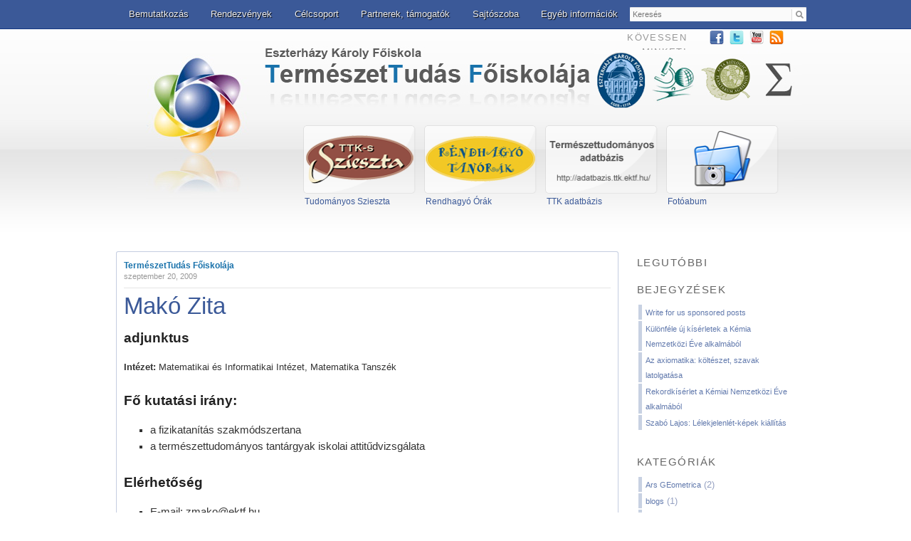

--- FILE ---
content_type: text/html; charset=UTF-8
request_url: http://termeszettudas.ektf.hu/bemutatkozas/szervezeti-felepites/mako-zita/
body_size: 55774
content:
<!DOCTYPE html>
<!--[if IE 6]>
<html id="ie6" dir="ltr" lang="hu-HU">
<![endif]-->
<!--[if IE 7]>
<html id="ie7" dir="ltr" lang="hu-HU">
<![endif]-->
<!--[if IE 8]>
<html id="ie8" dir="ltr" lang="hu-HU">
<![endif]-->
<!--[if !(IE 6) | !(IE 7) | !(IE 8)  ]><!-->
<html dir="ltr" lang="hu-HU" xmlns:fb="https://www.facebook.com/2008/fbml">
<!--<![endif]-->
<head>
  <meta charset="UTF-8" />
  <meta name="viewport" content="width=device-width" />
  <title>Makó Zita | TermészetTudás Főiskolája</title>
  <link rel="shorcut icon" type="image/x-ico" href="http://termeszettudas.ektf.hu/favicon.ico" />
  <link rel="stylesheet" type="text/css" media="all" href="http://termeszettudas.ektf.hu/wp-content/themes/default/style.css" />
    <link rel="stylesheet" type="text/css" media="all" href="http://termeszettudas.ektf.hu/wp-content/themes/default/webkit.css" />  <link rel="alternate" type="application/rss+xml" title="TTF Hírek" href="http://termeszettudas.ektf.hu/feed/" />
  <script type="text/javascript" src="http://ajax.googleapis.com/ajax/libs/jquery/1.4.3/jquery.min.js"></script> 
  <script>$(document).ready(function(){$("#footer-logo").hide();$(function () {$(window).scroll(function () {if ($(this).scrollTop() > 100){$('#footer-logo').fadeIn();} else {$('#footer-logo').fadeOut();}});$('#footer-logo a').click(function (){$('body,html').animate({scrollTop: 0}, 800);return false;});$('#back-top').click(function () {$('body,html').animate({scrollTop: 0}, 800);return false;});});$(".anchor_post").each(function () {var id = this.id;$("#"+id).click(function (){$(".anchor_post").parent().removeClass("anchor_post_current"); $(this).parent().addClass("anchor_post_current"); if(id=='back-top') return anchor_href = $("#"+id).attr('href');if($(anchor_href).length==false){location.href='/date/'+anchor_href.substring(4)+'/'+anchor_href.substring(1,3)}else{var p = $(anchor_href);var position = p.position();$('body,html').animate({scrollTop: (position.top-60)}, 800);}});});});</script>
  <link rel="pingback" href="http://termeszettudas.ektf.hu/xmlrpc.php" />
  <!--[if lt IE 9]>
  <script src="http://termeszettudas.ektf.hu/wp-content/themes/default/js/html5.js" type="text/javascript"></script>
  <![endif]-->
  <link rel="alternate" type="application/rss+xml" title="TermészetTudás Főiskolája &raquo; hírcsatorna" href="http://termeszettudas.ektf.hu/feed/" />
<link rel="alternate" type="application/rss+xml" title="TermészetTudás Főiskolája &raquo; hozzászólás hírcsatorna" href="http://termeszettudas.ektf.hu/comments/feed/" />
<link rel="alternate" type="application/rss+xml" title="TermészetTudás Főiskolája &raquo; Makó Zita hozzászólás hírcsatorna" href="http://termeszettudas.ektf.hu/bemutatkozas/szervezeti-felepites/mako-zita/feed/" />
<!-- AL2FB CSS -->
<style type="text/css" media="screen">
.al2fb_widget_comments { }
.al2fb_widget_comments li { }
.al2fb_widget_picture { width: 32px; height: 32px; }
.al2fb_widget_name { }
.al2fb_widget_comment { }
.al2fb_widget_date { font-size: smaller; }</style>
<link rel='stylesheet' id='al2fb_style-css'  href='http://termeszettudas.ektf.hu/wp-content/plugins/add-link-to-facebook/add-link-to-facebook.css?ver=3.3.1' type='text/css' media='all' />
<link rel='stylesheet' id='NextGEN-css'  href='http://termeszettudas.ektf.hu/wp-content/plugins/nextgen-gallery/css/ngg_k2.css?ver=1.0.0' type='text/css' media='screen' />
<link rel='stylesheet' id='shutter-css'  href='http://termeszettudas.ektf.hu/wp-content/plugins/nextgen-gallery/shutter/shutter-reloaded.css?ver=1.3.4' type='text/css' media='screen' />
<script type='text/javascript'>
/* <![CDATA[ */
var shutterSettings = {"msgLoading":"L O A D I N G","msgClose":"Click to Close","imageCount":"1"};
/* ]]> */
</script>
<script type='text/javascript' src='http://termeszettudas.ektf.hu/wp-content/plugins/nextgen-gallery/shutter/shutter-reloaded.js?ver=1.3.3'></script>
<script type='text/javascript' src='http://termeszettudas.ektf.hu/wp-includes/js/jquery/jquery.js?ver=1.7.1'></script>
<script type='text/javascript' src='http://termeszettudas.ektf.hu/wp-content/plugins/nextgen-gallery/js/jquery.cycle.all.min.js?ver=2.9995'></script>
<script type='text/javascript' src='http://termeszettudas.ektf.hu/wp-content/plugins/nextgen-gallery/js/ngg.slideshow.min.js?ver=1.06'></script>
<script type='text/javascript' src='http://termeszettudas.ektf.hu/wp-includes/js/comment-reply.js?ver=20090102'></script>
<link rel="EditURI" type="application/rsd+xml" title="RSD" href="http://termeszettudas.ektf.hu/xmlrpc.php?rsd" />
<link rel="wlwmanifest" type="application/wlwmanifest+xml" href="http://termeszettudas.ektf.hu/wp-includes/wlwmanifest.xml" /> 
<link rel='prev' title='Dr. Kajati György' href='http://termeszettudas.ektf.hu/bemutatkozas/szervezeti-felepites/dr-kajati-gyorgy/' />
<link rel='next' title='Hoffmann Miklós' href='http://termeszettudas.ektf.hu/bemutatkozas/szervezeti-felepites/hoffmann-miklos/' />
<meta name="generator" content="WordPress 3.3.1" />
<link rel='canonical' href='http://termeszettudas.ektf.hu/bemutatkozas/szervezeti-felepites/mako-zita/' />
<!-- Start AL2FB OGP -->
<meta property="og:title" content="Makó Zita" />
<meta property="og:type" content="article" />
<meta property="og:image" content="http://termeszettudas.ektf.hu/logo.jpg" />
<meta property="og:url" content="http://termeszettudas.ektf.hu/bemutatkozas/szervezeti-felepites/mako-zita/" />
<meta property="og:site_name" content="TermészetTudás Főiskolája" />
<meta property="og:description" content="adjunktus
Intézet: Matematikai és Informatikai Intézet, Matematika Tanszék
Fő kutatási irány:

	a fizikatanítás szakmódszertana
	a természettudományos tantárgyak iskolai attitűdvizsgálata

Elérhetőség

	E-mail: zmako@ektf.hu" />
<meta property="fb:app_id" content="335742409782491" />
<meta property="og:locale" content="hu_HU" />
<!-- End AL2FB OGP -->
<!-- <meta name="NextGEN" version="1.9.3" /> -->

<!-- platinum seo pack 1.3.7 -->
<meta name="robots" content="index,follow,noodp,noydir" />
<meta name="description" content="adjunktus Intézet: Matematikai és Informatikai Intézet, Matematika Tanszék Fő kutatási irány: a fizikatanítás szakmódszertana a" />
<link rel="canonical" href="http://termeszettudas.ektf.hu/bemutatkozas/szervezeti-felepites/mako-zita/" />
<!-- /platinum one seo pack -->
<link id='MediaRSS' rel='alternate' type='application/rss+xml' title='NextGEN Gallery RSS Feed' href='http://termeszettudas.ektf.hu/wp-content/plugins/nextgen-gallery/xml/media-rss.php' />
	<style>
		/* Link color */
		a,
		#site-title a:focus,
		#site-title a:hover,
		#site-title a:active,
		.entry-title a:hover,
		.entry-title a:focus,
		.entry-title a:active,
		.widget_twentyeleven_ephemera .comments-link a:hover,
		section.recent-posts .other-recent-posts a[rel="bookmark"]:hover,
		section.recent-posts .other-recent-posts .comments-link a:hover,
		.format-image footer.entry-meta a:hover,
		#site-generator a:hover {
			color: #1972ab;
		}
		section.recent-posts .other-recent-posts .comments-link a:hover {
			border-color: #1972ab;
		}
		article.feature-image.small .entry-summary p a:hover,
		.entry-header .comments-link a:hover,
		.entry-header .comments-link a:focus,
		.entry-header .comments-link a:active,
		.feature-slider a.active {
			background-color: #1972ab;
		}
	</style>
</head>
<body class="page page-id-834 page-child parent-pageid-32 page-template-default singular two-column right-sidebar">
  <nav id="access" role="navigation">
  <h3 class="assistive-text">Main menu</h3>
		<div class="skip-link"><a class="assistive-text" href="#content" title="Skip to primary content">Skip to primary content</a></div>
  <div class="skip-link"><a class="assistive-text" href="#secondary" title="Skip to secondary content">Skip to secondary content</a></div>
  	<div id="timeline-bar">
    <div class="menu-topmenu-container"><ul id="menu-topmenu" class="menu"><li id="menu-item-18" class="menu-item menu-item-type-custom menu-item-object-custom current-menu-ancestor menu-item-18"><a href="#">Bemutatkozás</a>
<ul class="sub-menu">
	<li id="menu-item-24" class="menu-item menu-item-type-post_type menu-item-object-page menu-item-24"><a href="http://termeszettudas.ektf.hu/bemutatkozas/gondolatok-a-projekthez/">Gondolatok a projekthez</a></li>
	<li id="menu-item-42" class="menu-item menu-item-type-post_type menu-item-object-page menu-item-42"><a href="http://termeszettudas.ektf.hu/bemutatkozas/startegia-kuldetes/">Startégia, Küldetés</a></li>
	<li id="menu-item-43" class="menu-item menu-item-type-post_type menu-item-object-page menu-item-43"><a href="http://termeszettudas.ektf.hu/bemutatkozas/a-termeszettudomanyi-kar-bemutatkozasa/">A Természettudományi Kar Bemutatkozása</a></li>
	<li id="menu-item-41" class="menu-item menu-item-type-post_type menu-item-object-page current-page-ancestor current-menu-ancestor current-menu-parent current-page-parent current_page_parent current_page_ancestor menu-item-41"><a href="http://termeszettudas.ektf.hu/bemutatkozas/szervezeti-felepites/">Szervezeti felépítés</a>
	<ul class="sub-menu">
		<li id="menu-item-816" class="menu-item menu-item-type-post_type menu-item-object-page menu-item-816"><a href="http://termeszettudas.ektf.hu/bemutatkozas/szervezeti-felepites/dr-liptai-kalman/">Dr. Liptai Kálmán</a></li>
		<li id="menu-item-817" class="menu-item menu-item-type-post_type menu-item-object-page menu-item-817"><a href="http://termeszettudas.ektf.hu/bemutatkozas/szervezeti-felepites/dr-szilagyi-ibolya/">Dr. Szilágyi Ibolya</a></li>
		<li id="menu-item-822" class="menu-item menu-item-type-post_type menu-item-object-page menu-item-822"><a href="http://termeszettudas.ektf.hu/bemutatkozas/szervezeti-felepites/bodolai-monika/">Bodolai Mónika</a></li>
		<li id="menu-item-831" class="menu-item menu-item-type-post_type menu-item-object-page menu-item-831"><a href="http://termeszettudas.ektf.hu/bemutatkozas/szervezeti-felepites/dr-kajati-gyorgy/">Dr. Kajati György</a></li>
		<li id="menu-item-832" class="menu-item menu-item-type-post_type menu-item-object-page menu-item-832"><a href="http://termeszettudas.ektf.hu/bemutatkozas/szervezeti-felepites/dr-csafor-hajnalka/">Dr. Csáfor Hajnalka</a></li>
		<li id="menu-item-818" class="menu-item menu-item-type-post_type menu-item-object-page menu-item-818"><a href="http://termeszettudas.ektf.hu/bemutatkozas/szervezeti-felepites/dr-pajtokne-dr-tari-ilona/">Dr.Pajtókné dr.Tari Ilona</a></li>
		<li id="menu-item-841" class="menu-item menu-item-type-post_type menu-item-object-page menu-item-841"><a href="http://termeszettudas.ektf.hu/bemutatkozas/szervezeti-felepites/hoffmann-miklos/">Hoffmann Miklós</a></li>
		<li id="menu-item-844" class="menu-item menu-item-type-post_type menu-item-object-page menu-item-844"><a href="http://termeszettudas.ektf.hu/bemutatkozas/szervezeti-felepites/penzesne-konya-erika/">Pénzesné Kónya Erika</a></li>
		<li id="menu-item-850" class="menu-item menu-item-type-post_type menu-item-object-page menu-item-850"><a href="http://termeszettudas.ektf.hu/bemutatkozas/szervezeti-felepites/dr-vida-jozsef/">Dr. Vida József</a></li>
		<li id="menu-item-815" class="menu-item menu-item-type-post_type menu-item-object-page menu-item-815"><a href="http://termeszettudas.ektf.hu/bemutatkozas/szervezeti-felepites/dr-kovacs-emod/">Dr. Kovács Emőd</a></li>
		<li id="menu-item-840" class="menu-item menu-item-type-post_type menu-item-object-page current-menu-item page_item page-item-834 current_page_item menu-item-840"><a href="http://termeszettudas.ektf.hu/bemutatkozas/szervezeti-felepites/mako-zita/">Makó Zita</a></li>
	</ul>
</li>
	<li id="menu-item-40" class="menu-item menu-item-type-post_type menu-item-object-page menu-item-40"><a href="http://termeszettudas.ektf.hu/bemutatkozas/tengercsepp-dij/">Tengercsepp díj</a>
	<ul class="sub-menu">
		<li id="menu-item-796" class="menu-item menu-item-type-post_type menu-item-object-page menu-item-796"><a href="http://termeszettudas.ektf.hu/bemutatkozas/tengercsepp-dij/marschall-marianna-a-tengercsepp-dij-birtokosa/">Marschall Marianna a Tengercsepp díj birtokosa</a></li>
	</ul>
</li>
</ul>
</li>
<li id="menu-item-19" class="menu-item menu-item-type-custom menu-item-object-custom menu-item-19"><a href="#">Rendezvények</a>
<ul class="sub-menu">
	<li id="menu-item-82" class="menu-item menu-item-type-post_type menu-item-object-page menu-item-82"><a href="http://termeszettudas.ektf.hu/rendezvenyek/ajanlo/">Ajánló</a></li>
	<li id="menu-item-81" class="menu-item menu-item-type-post_type menu-item-object-page menu-item-81"><a href="http://termeszettudas.ektf.hu/rendezvenyek/programok/">Programok</a>
	<ul class="sub-menu">
		<li id="menu-item-308" class="menu-item menu-item-type-post_type menu-item-object-page menu-item-308"><a href="http://termeszettudas.ektf.hu/rendezvenyek/programok/tudomanyos-szieszta/">Tudományos Szieszta</a></li>
		<li id="menu-item-175" class="menu-item menu-item-type-post_type menu-item-object-page menu-item-175"><a href="http://termeszettudas.ektf.hu/rendezvenyek/programok/rendhagyo-orak/">Rendhagyó órák</a>
		<ul class="sub-menu">
			<li id="menu-item-180" class="menu-item menu-item-type-post_type menu-item-object-page menu-item-180"><a href="http://termeszettudas.ektf.hu/rendezvenyek/programok/rendhagyo-orak/rendhagyo-matematika-orak/">Rendhagyó Matematika órák</a></li>
			<li id="menu-item-179" class="menu-item menu-item-type-post_type menu-item-object-page menu-item-179"><a href="http://termeszettudas.ektf.hu/rendezvenyek/programok/rendhagyo-orak/rendhagyo-kemia-orak/">Rendhagyó Kémia Órák</a></li>
			<li id="menu-item-176" class="menu-item menu-item-type-post_type menu-item-object-page menu-item-176"><a href="http://termeszettudas.ektf.hu/rendezvenyek/programok/rendhagyo-orak/rendhagyo-biologia-orak/">Rendhagyó Biológia órák</a></li>
			<li id="menu-item-177" class="menu-item menu-item-type-post_type menu-item-object-page menu-item-177"><a href="http://termeszettudas.ektf.hu/rendezvenyek/programok/rendhagyo-orak/rendhagyo-foldrajz-orak/">Rendhagyó Földrajz Órák</a></li>
			<li id="menu-item-178" class="menu-item menu-item-type-post_type menu-item-object-page menu-item-178"><a href="http://termeszettudas.ektf.hu/rendezvenyek/programok/rendhagyo-orak/rendhagyo-informatika-orak/">Rendhagyó Informatika Órák</a></li>
			<li id="menu-item-181" class="menu-item menu-item-type-post_type menu-item-object-page menu-item-181"><a href="http://termeszettudas.ektf.hu/rendezvenyek/programok/rendhagyo-orak/rendhagyo-testneveles-orak/">Rendhagyó Testnevelés órák</a></li>
		</ul>
</li>
		<li id="menu-item-227" class="menu-item menu-item-type-post_type menu-item-object-page menu-item-227"><a href="http://termeszettudas.ektf.hu/rendezvenyek/programok/rejtvenyek-fejtorok/">Rejtvények, fejtörők</a></li>
		<li id="menu-item-750" class="menu-item menu-item-type-post_type menu-item-object-page menu-item-750"><a href="http://termeszettudas.ektf.hu/rendezvenyek/programok/innovacios-verseny/">Innovációs Verseny</a></li>
		<li id="menu-item-749" class="menu-item menu-item-type-post_type menu-item-object-page menu-item-749"><a href="http://termeszettudas.ektf.hu/rendezvenyek/fotoalbum/icai-konferencia-2010/">ICAI konferencia 2010</a></li>
		<li id="menu-item-288" class="menu-item menu-item-type-post_type menu-item-object-page menu-item-288"><a href="http://termeszettudas.ektf.hu/rendezvenyek/programok/a-botanika-hete-2010/">A Botanika hete 2010</a>
		<ul class="sub-menu">
			<li id="menu-item-290" class="menu-item menu-item-type-post_type menu-item-object-page menu-item-290"><a href="http://termeszettudas.ektf.hu/rendezvenyek/programok/a-botanika-hete-2010/hetfo-botanikus-kertek-napja/">Botanikus kertek napja</a></li>
			<li id="menu-item-291" class="menu-item menu-item-type-post_type menu-item-object-page menu-item-291"><a href="http://termeszettudas.ektf.hu/rendezvenyek/programok/a-botanika-hete-2010/kedd-botanika-es-termeszetvedelem-napja/">Botanika és természetvédelem napja</a></li>
			<li id="menu-item-293" class="menu-item menu-item-type-post_type menu-item-object-page menu-item-293"><a href="http://termeszettudas.ektf.hu/rendezvenyek/programok/a-botanika-hete-2010/szerda-novenybiologiai-nap/">Növénybiológiai nap</a></li>
			<li id="menu-item-289" class="menu-item menu-item-type-post_type menu-item-object-page menu-item-289"><a href="http://termeszettudas.ektf.hu/rendezvenyek/programok/a-botanika-hete-2010/csutortok-novenyi-alapu-termekek-es-gyogynovenyek-napja/">Növényi alapú termékek és gyógynövények napja</a></li>
			<li id="menu-item-292" class="menu-item menu-item-type-post_type menu-item-object-page menu-item-292"><a href="http://termeszettudas.ektf.hu/rendezvenyek/programok/a-botanika-hete-2010/pentek-kriptogam-novenyek-napja/">Kriptogám növények napja</a></li>
		</ul>
</li>
		<li id="menu-item-324" class="menu-item menu-item-type-post_type menu-item-object-page menu-item-324"><a href="http://termeszettudas.ektf.hu/rendezvenyek/programok/energiaforrasok-fenntarthato-igenybevetele/">Energiaforrások fenntartható igénybevétele</a></li>
		<li id="menu-item-391" class="menu-item menu-item-type-post_type menu-item-object-page menu-item-391"><a href="http://termeszettudas.ektf.hu/rendezvenyek/programok/2011-a-kema-nemzetkozi-eve/">2011 A kéma nemzetközi éve</a></li>
		<li id="menu-item-436" class="menu-item menu-item-type-post_type menu-item-object-page menu-item-436"><a href="http://termeszettudas.ektf.hu/rendezvenyek/programok/i-egri-kerteszeti-napok/">I. Egri Kertészeti Napok</a></li>
		<li id="menu-item-516" class="menu-item menu-item-type-post_type menu-item-object-page menu-item-516"><a href="http://termeszettudas.ektf.hu/rendezvenyek/programok/i-egri-matematikai-muveszeti-napok-2011/">I. Egri Matematikai-Művészeti Napok 2011</a>
		<ul class="sub-menu">
			<li id="menu-item-517" class="menu-item menu-item-type-post_type menu-item-object-page menu-item-517"><a href="http://termeszettudas.ektf.hu/rendezvenyek/programok/i-egri-matematikai-muveszeti-napok-2011/ars-geometrica-i-egri-matematikai-muveszeti-napok-2011/">Ars Geometrica</a></li>
			<li id="menu-item-518" class="menu-item menu-item-type-post_type menu-item-object-page menu-item-518"><a href="http://termeszettudas.ektf.hu/rendezvenyek/programok/i-egri-matematikai-muveszeti-napok-2011/elmenymuhely-i-egri-matematikai-muveszeti-napok-2011/">Élményműhely</a></li>
			<li id="menu-item-519" class="menu-item menu-item-type-post_type menu-item-object-page menu-item-519"><a href="http://termeszettudas.ektf.hu/rendezvenyek/programok/i-egri-matematikai-muveszeti-napok-2011/kiallitasok-i-egri-matematikai-muveszeti-napok-2011/">Kiállítások</a></li>
		</ul>
</li>
		<li id="menu-item-788" class="menu-item menu-item-type-post_type menu-item-object-page menu-item-788"><a href="http://termeszettudas.ektf.hu/rendezvenyek/programok/international-students-conference-in-eger/">International Students Conference in Eger</a></li>
		<li id="menu-item-769" class="menu-item menu-item-type-post_type menu-item-object-page menu-item-769"><a href="http://termeszettudas.ektf.hu/rendezvenyek/programok/a3-abstract-algebra-and-algorithms-conference/">A^3 Abstract Algebra and Algorithms Conference</a></li>
	</ul>
</li>
	<li id="menu-item-83" class="menu-item menu-item-type-post_type menu-item-object-page menu-item-83"><a href="http://termeszettudas.ektf.hu/rendezvenyek/videogaleria/">Videógaléria</a>
	<ul class="sub-menu">
		<li id="menu-item-895" class="menu-item menu-item-type-post_type menu-item-object-page menu-item-895"><a href="http://termeszettudas.ektf.hu/rendezvenyek/videogaleria/kutatora/">KutatÓra</a>
		<ul class="sub-menu">
			<li id="menu-item-896" class="menu-item menu-item-type-post_type menu-item-object-page menu-item-896"><a href="http://termeszettudas.ektf.hu/rendezvenyek/videogaleria/kutatora/kutatora-2009-szeptember/">KutatÓra 2009 szeptember</a></li>
			<li id="menu-item-894" class="menu-item menu-item-type-post_type menu-item-object-page menu-item-894"><a href="http://termeszettudas.ektf.hu/rendezvenyek/videogaleria/kutatora/kutatora-2009-november/">KutatÓra 2009 november</a></li>
			<li id="menu-item-885" class="menu-item menu-item-type-post_type menu-item-object-page menu-item-885"><a href="http://termeszettudas.ektf.hu/rendezvenyek/videogaleria/kutatora/kutatora-2010-januar-es-februar/">KutatÓra 2010 január és február</a></li>
			<li id="menu-item-893" class="menu-item menu-item-type-post_type menu-item-object-page menu-item-893"><a href="http://termeszettudas.ektf.hu/rendezvenyek/videogaleria/kutatora/kutatora-2010-marcius/">KutatÓra 2010 március</a></li>
			<li id="menu-item-892" class="menu-item menu-item-type-post_type menu-item-object-page menu-item-892"><a href="http://termeszettudas.ektf.hu/rendezvenyek/videogaleria/kutatora/kutatora-2010-aprilis/">KutatÓra 2010 április</a></li>
			<li id="menu-item-891" class="menu-item menu-item-type-post_type menu-item-object-page menu-item-891"><a href="http://termeszettudas.ektf.hu/rendezvenyek/videogaleria/kutatora/kutatora-2010-majus/">Kutatóra 2010 május</a></li>
			<li id="menu-item-890" class="menu-item menu-item-type-post_type menu-item-object-page menu-item-890"><a href="http://termeszettudas.ektf.hu/rendezvenyek/videogaleria/kutatora/kutatora-2010-szeptember/">KutatÓra 2010 szeptember</a></li>
			<li id="menu-item-889" class="menu-item menu-item-type-post_type menu-item-object-page menu-item-889"><a href="http://termeszettudas.ektf.hu/rendezvenyek/videogaleria/kutatora/kutatora-2010-november/">KutatÓra 2010 november</a></li>
			<li id="menu-item-888" class="menu-item menu-item-type-post_type menu-item-object-page menu-item-888"><a href="http://termeszettudas.ektf.hu/rendezvenyek/videogaleria/kutatora/kutatora-2011-februar/">KutatÓra 2011 február</a></li>
			<li id="menu-item-887" class="menu-item menu-item-type-post_type menu-item-object-page menu-item-887"><a href="http://termeszettudas.ektf.hu/rendezvenyek/videogaleria/kutatora/kutatora-2011-marcius/">KutatÓra 2011 március</a></li>
			<li id="menu-item-886" class="menu-item menu-item-type-post_type menu-item-object-page menu-item-886"><a href="http://termeszettudas.ektf.hu/rendezvenyek/videogaleria/kutatora/kutatora-2011-aprilis/">KutatÓra 2011 április</a></li>
		</ul>
</li>
		<li id="menu-item-922" class="menu-item menu-item-type-post_type menu-item-object-page menu-item-922"><a href="http://termeszettudas.ektf.hu/rendezvenyek/videogaleria/termeszettudomanyos-arckepcsarnok/">Természettudományos arcképcsarnok</a>
		<ul class="sub-menu">
			<li id="menu-item-917" class="menu-item menu-item-type-post_type menu-item-object-page menu-item-917"><a href="http://termeszettudas.ektf.hu/rendezvenyek/videogaleria/termeszettudomanyos-arckepcsarnok/pocs-tamas-portrefilm/">Pócs Tamás portréfilm</a></li>
			<li id="menu-item-918" class="menu-item menu-item-type-post_type menu-item-object-page menu-item-918"><a href="http://termeszettudas.ektf.hu/rendezvenyek/videogaleria/termeszettudomanyos-arckepcsarnok/dr-muranyi-zoltan/">Dr. Murányi Zoltán</a></li>
			<li id="menu-item-919" class="menu-item menu-item-type-post_type menu-item-object-page menu-item-919"><a href="http://termeszettudas.ektf.hu/rendezvenyek/videogaleria/termeszettudomanyos-arckepcsarnok/dr-vida-gabor/">Dr. Vida Gábor</a></li>
			<li id="menu-item-920" class="menu-item menu-item-type-post_type menu-item-object-page menu-item-920"><a href="http://termeszettudas.ektf.hu/rendezvenyek/videogaleria/termeszettudomanyos-arckepcsarnok/vissy-karoly/">Vissy Károly</a></li>
			<li id="menu-item-921" class="menu-item menu-item-type-post_type menu-item-object-page menu-item-921"><a href="http://termeszettudas.ektf.hu/rendezvenyek/videogaleria/termeszettudomanyos-arckepcsarnok/dr-ujfaludi-laszlo-es-dr-vida-jozsef/">Dr. Ujfaludi László és Dr. Vida József</a></li>
		</ul>
</li>
		<li id="menu-item-998" class="menu-item menu-item-type-post_type menu-item-object-page menu-item-998"><a href="http://termeszettudas.ektf.hu/rendezvenyek/videogaleria/rendhagyo-eloadasok/">Rendhagyó előadások</a>
		<ul class="sub-menu">
			<li id="menu-item-997" class="menu-item menu-item-type-post_type menu-item-object-page menu-item-997"><a href="http://termeszettudas.ektf.hu/rendezvenyek/videogaleria/rendhagyo-eloadasok/dr-hoffmann-miklos-terek-es-gorbek/">Dr. Hoffmann Miklós: Terek és Görbék</a></li>
			<li id="menu-item-993" class="menu-item menu-item-type-post_type menu-item-object-page menu-item-993"><a href="http://termeszettudas.ektf.hu/rendezvenyek/videogaleria/rendhagyo-eloadasok/dr-suranyi-dezso-a-gyumolcstermo-novenyek-genvagyonanak-es-tartalekainak-helyzete-magyarorszagon/">Dr. Surányi Dezső: A gyümölcstermő növények génvagyonának és tartalékainak helyzete Magyarországon</a></li>
			<li id="menu-item-994" class="menu-item menu-item-type-post_type menu-item-object-page menu-item-994"><a href="http://termeszettudas.ektf.hu/rendezvenyek/videogaleria/rendhagyo-eloadasok/dr-mihalik-erzsebet-fuveszkertek-a-vilagon-es-magyarorszagon/">Dr. Mihalik Erzsébet: Füvészkertek a világon és Magyarországon</a></li>
			<li id="menu-item-995" class="menu-item menu-item-type-post_type menu-item-object-page menu-item-995"><a href="http://termeszettudas.ektf.hu/rendezvenyek/videogaleria/rendhagyo-eloadasok/haraszthy-laszlo-termeszetvedelmi-programok-magyarorszagon/">Haraszthy László: Természetvédelmi programok Magyarországon</a></li>
			<li id="menu-item-996" class="menu-item menu-item-type-post_type menu-item-object-page menu-item-996"><a href="http://termeszettudas.ektf.hu/rendezvenyek/videogaleria/rendhagyo-eloadasok/dr-bernath-jeno-a-gyogy-es-fuszernoveny-termesztes-helyzete-hazankban/">Dr. Bernáth Jenő: A gyógy- és fűszernövény termesztés helyzete hazánkban</a></li>
		</ul>
</li>
		<li id="menu-item-967" class="menu-item menu-item-type-post_type menu-item-object-page menu-item-967"><a href="http://termeszettudas.ektf.hu/rendezvenyek/videogaleria/tudomanyos-szieszta-eloadasok/">Tudományos Szieszta előadások</a>
		<ul class="sub-menu">
			<li id="menu-item-968" class="menu-item menu-item-type-custom menu-item-object-custom menu-item-968"><a href="http://termeszettudas.ektf.hu/rendezvenyek/videogaleria/tudomanyos-szieszta-eloadasok/#2011">2011</a>
			<ul class="sub-menu">
				<li id="menu-item-956" class="menu-item menu-item-type-post_type menu-item-object-page menu-item-956"><a href="http://termeszettudas.ektf.hu/rendezvenyek/videogaleria/tudomanyos-szieszta-eloadasok/dr-dirk-huylebrouck-meglepo-matematika/">Dr. Dirk Huylebrouck: Meglepő matematika</a></li>
				<li id="menu-item-957" class="menu-item menu-item-type-post_type menu-item-object-page menu-item-957"><a href="http://termeszettudas.ektf.hu/rendezvenyek/videogaleria/tudomanyos-szieszta-eloadasok/levai-aniko-egy-segelyszervezeti-munkatars-tapasztalatai-az-onkentes-munkarol/">Lévai Anikó: Egy segélyszervezeti munkatárs tapasztalatai az önkéntes munkáról</a></li>
				<li id="menu-item-958" class="menu-item menu-item-type-post_type menu-item-object-page menu-item-958"><a href="http://termeszettudas.ektf.hu/rendezvenyek/videogaleria/tudomanyos-szieszta-eloadasok/dr-balazs-ervin-zold-biotechnologia-a-maglyan-avagy-vannak-e-boszorkanyok/">Dr. Balázs Ervin: Zöld biotechnológia a máglyán, avagy vannak-e boszorkányok?</a></li>
				<li id="menu-item-959" class="menu-item menu-item-type-post_type menu-item-object-page menu-item-959"><a href="http://termeszettudas.ektf.hu/rendezvenyek/videogaleria/tudomanyos-szieszta-eloadasok/naray-szabo-gabor-a-molekulak-harmoniaja/">Náray-Szabó Gábor: A molekulák harmóniája</a></li>
				<li id="menu-item-963" class="menu-item menu-item-type-post_type menu-item-object-page menu-item-963"><a href="http://termeszettudas.ektf.hu/rendezvenyek/videogaleria/tudomanyos-szieszta-eloadasok/dr-szirmay-laszlo-magfuzios-reaktorok-fejlesztese/">Dr. Szirmay László: Magfúziós reaktorok fejlesztése</a></li>
			</ul>
</li>
			<li id="menu-item-970" class="menu-item menu-item-type-custom menu-item-object-custom menu-item-970"><a href="http://termeszettudas.ektf.hu/rendezvenyek/videogaleria/tudomanyos-szieszta-eloadasok/#2010">2010</a>
			<ul class="sub-menu">
				<li id="menu-item-960" class="menu-item menu-item-type-post_type menu-item-object-page menu-item-960"><a href="http://termeszettudas.ektf.hu/rendezvenyek/videogaleria/tudomanyos-szieszta-eloadasok/dr-kordos-laszlo-az-ember-es-kornyezetenek-evolucioja/">Dr. Kordos László: Az ember és környezetének evolúciója</a></li>
				<li id="menu-item-961" class="menu-item menu-item-type-post_type menu-item-object-page menu-item-961"><a href="http://termeszettudas.ektf.hu/rendezvenyek/videogaleria/tudomanyos-szieszta-eloadasok/dr-vida-gabor-termeszetvedelem-a-globalis-gondok-szoritasaban/">Dr. Vida Gábor: Természetvédelem a globális gondok szorításában</a></li>
				<li id="menu-item-962" class="menu-item menu-item-type-post_type menu-item-object-page menu-item-962"><a href="http://termeszettudas.ektf.hu/rendezvenyek/videogaleria/tudomanyos-szieszta-eloadasok/dr-hannus-istvan-a-kemia-es-a-tarsmuveszetek/">Dr. Hannus István: A kémia és a “társmuvészetek”</a></li>
			</ul>
</li>
			<li id="menu-item-971" class="menu-item menu-item-type-custom menu-item-object-custom menu-item-971"><a href="http://termeszettudas.ektf.hu/rendezvenyek/videogaleria/tudomanyos-szieszta-eloadasok/#2009">2009</a>
			<ul class="sub-menu">
				<li id="menu-item-964" class="menu-item menu-item-type-post_type menu-item-object-page menu-item-964"><a href="http://termeszettudas.ektf.hu/rendezvenyek/videogaleria/tudomanyos-szieszta-eloadasok/vissy-karoly-az-idojaras-elorejelzes-tortenete/">Vissy Károly: Az időjárás-előrejelzés története és szerepe a változó éghajlati viszonyok között</a></li>
				<li id="menu-item-965" class="menu-item menu-item-type-post_type menu-item-object-page menu-item-965"><a href="http://termeszettudas.ektf.hu/rendezvenyek/videogaleria/tudomanyos-szieszta-eloadasok/dr-varga-zoltan-a-fajok-eredete-ahogy-darwin-ma-latna/">Dr Varga Zoltán: A fajok eredete &#8211; Ahogy Darwin ma látná</a></li>
				<li id="menu-item-966" class="menu-item menu-item-type-post_type menu-item-object-page menu-item-966"><a href="http://termeszettudas.ektf.hu/rendezvenyek/videogaleria/tudomanyos-szieszta-eloadasok/dr-radak-zsolt-izomagyedzes/">Dr. Radák Zsolt &#8211; Izomagyedzés</a></li>
			</ul>
</li>
		</ul>
</li>
		<li id="menu-item-1032" class="menu-item menu-item-type-post_type menu-item-object-page menu-item-1032"><a href="http://termeszettudas.ektf.hu/rendezvenyek/videogaleria/mesetorony/">Mesetorony</a>
		<ul class="sub-menu">
			<li id="menu-item-1031" class="menu-item menu-item-type-post_type menu-item-object-page menu-item-1031"><a href="http://termeszettudas.ektf.hu/rendezvenyek/videogaleria/mesetorony/mesetorony-elso-resz/">Mesetorony: Első rész</a></li>
			<li id="menu-item-1030" class="menu-item menu-item-type-post_type menu-item-object-page menu-item-1030"><a href="http://termeszettudas.ektf.hu/rendezvenyek/videogaleria/mesetorony/mesetorony-masodik-resz/">Mesetorony: Második rész</a></li>
			<li id="menu-item-1029" class="menu-item menu-item-type-post_type menu-item-object-page menu-item-1029"><a href="http://termeszettudas.ektf.hu/rendezvenyek/videogaleria/mesetorony/mesetorony-harmadik-resz/">Mesetorony: Harmadik rész</a></li>
			<li id="menu-item-1028" class="menu-item menu-item-type-post_type menu-item-object-page menu-item-1028"><a href="http://termeszettudas.ektf.hu/rendezvenyek/videogaleria/mesetorony/mesetorony-negyedik-resz/">Mesetorony: Negyedik rész</a></li>
			<li id="menu-item-1027" class="menu-item menu-item-type-post_type menu-item-object-page menu-item-1027"><a href="http://termeszettudas.ektf.hu/rendezvenyek/videogaleria/mesetorony/mesetorony-otodik-resz/">Mesetorony: Ötödik rész</a></li>
			<li id="menu-item-1026" class="menu-item menu-item-type-post_type menu-item-object-page menu-item-1026"><a href="http://termeszettudas.ektf.hu/rendezvenyek/videogaleria/mesetorony/mesetorony-hatodik-resz/">Mesetorony: Hatodik rész</a></li>
			<li id="menu-item-1025" class="menu-item menu-item-type-post_type menu-item-object-page menu-item-1025"><a href="http://termeszettudas.ektf.hu/rendezvenyek/videogaleria/mesetorony/mesetorony-hetedik-resz/">Mesetorony: Hetedik rész</a></li>
			<li id="menu-item-1024" class="menu-item menu-item-type-post_type menu-item-object-page menu-item-1024"><a href="http://termeszettudas.ektf.hu/rendezvenyek/videogaleria/mesetorony/mesetorony-vetelkedo-dontoje/">Mesetorony vetélkedő döntője</a></li>
			<li id="menu-item-1023" class="menu-item menu-item-type-post_type menu-item-object-page menu-item-1023"><a href="http://termeszettudas.ektf.hu/rendezvenyek/videogaleria/mesetorony/mesetorony-kulonkiadas/">Mesetorony: Különkiadás</a></li>
		</ul>
</li>
	</ul>
</li>
	<li id="menu-item-84" class="menu-item menu-item-type-post_type menu-item-object-page menu-item-84"><a href="http://termeszettudas.ektf.hu/rendezvenyek/fotoalbum/">Fotóalbum</a>
	<ul class="sub-menu">
		<li id="menu-item-686" class="menu-item menu-item-type-custom menu-item-object-custom menu-item-686"><a href="http://termeszettudas.ektf.hu/rendezvenyek/fotoalbum/#2009">2009</a>
		<ul class="sub-menu">
			<li id="menu-item-685" class="menu-item menu-item-type-post_type menu-item-object-page menu-item-685"><a href="http://termeszettudas.ektf.hu/rendezvenyek/fotoalbum/projektnyito-unnepseg/">Projektnyitó Ünnepség</a></li>
			<li id="menu-item-690" class="menu-item menu-item-type-post_type menu-item-object-page menu-item-690"><a href="http://termeszettudas.ektf.hu/rendezvenyek/fotoalbum/sajtotajekoztato/">Sajtótájékoztató</a></li>
			<li id="menu-item-682" class="menu-item menu-item-type-post_type menu-item-object-page menu-item-682"><a href="http://termeszettudas.ektf.hu/rendezvenyek/fotoalbum/kutatok-ejszakaja-2009/">Kutatók Éjszakája 2009</a></li>
			<li id="menu-item-745" class="menu-item menu-item-type-post_type menu-item-object-page menu-item-745"><a href="http://termeszettudas.ektf.hu/rendezvenyek/fotoalbum/foldrajz-konferencia/">Földrajz Konferencia</a></li>
		</ul>
</li>
		<li id="menu-item-687" class="menu-item menu-item-type-custom menu-item-object-custom menu-item-687"><a href="http://termeszettudas.ektf.hu/rendezvenyek/fotoalbum/#2010">2010</a>
		<ul class="sub-menu">
			<li id="menu-item-676" class="menu-item menu-item-type-post_type menu-item-object-page menu-item-676"><a href="http://termeszettudas.ektf.hu/rendezvenyek/fotoalbum/icai-konferencia-2010/">ICAI konferencia 2010</a></li>
			<li id="menu-item-675" class="menu-item menu-item-type-post_type menu-item-object-page menu-item-675"><a href="http://termeszettudas.ektf.hu/rendezvenyek/fotoalbum/formateremto-termeszettudomany/">Formateremtő természettudomány</a></li>
			<li id="menu-item-670" class="menu-item menu-item-type-post_type menu-item-object-page menu-item-670"><a href="http://termeszettudas.ektf.hu/rendezvenyek/fotoalbum/botanika-hete-hetfo/">Botanika Hete &#8211; Hétfő</a></li>
			<li id="menu-item-671" class="menu-item menu-item-type-post_type menu-item-object-page menu-item-671"><a href="http://termeszettudas.ektf.hu/rendezvenyek/fotoalbum/botanika-hete-kedd/">Botanika Hete &#8211; Kedd</a></li>
			<li id="menu-item-672" class="menu-item menu-item-type-post_type menu-item-object-page menu-item-672"><a href="http://termeszettudas.ektf.hu/rendezvenyek/fotoalbum/botanika-hete-szerda/">Botanika Hete &#8211; Szerda</a></li>
			<li id="menu-item-669" class="menu-item menu-item-type-post_type menu-item-object-page menu-item-669"><a href="http://termeszettudas.ektf.hu/rendezvenyek/fotoalbum/botanika-hete-csutortok/">Botanika Hete &#8211; Csütörtök</a></li>
			<li id="menu-item-691" class="menu-item menu-item-type-post_type menu-item-object-page menu-item-691"><a href="http://termeszettudas.ektf.hu/rendezvenyek/fotoalbum/tehetseggondozo-tabor-2010/">Tehetséggondozó tábor 2010</a></li>
			<li id="menu-item-683" class="menu-item menu-item-type-post_type menu-item-object-page menu-item-683"><a href="http://termeszettudas.ektf.hu/rendezvenyek/fotoalbum/kutatok-ejszakaja-2010/">Kutatók Éjszakája 2010</a></li>
		</ul>
</li>
		<li id="menu-item-688" class="menu-item menu-item-type-custom menu-item-object-custom menu-item-688"><a href="http://termeszettudas.ektf.hu/rendezvenyek/fotoalbum/#2011">2011</a>
		<ul class="sub-menu">
			<li id="menu-item-737" class="menu-item menu-item-type-post_type menu-item-object-page menu-item-737"><a href="http://termeszettudas.ektf.hu/rendezvenyek/fotoalbum/kemikusok-a-szivarvany-ovodaban/">Kémikusok a Szivárvány Óvodában</a></li>
			<li id="menu-item-677" class="menu-item menu-item-type-post_type menu-item-object-page menu-item-677"><a href="http://termeszettudas.ektf.hu/rendezvenyek/fotoalbum/kemia-eve-megnyito/">Kémia Éve megnyitó</a></li>
			<li id="menu-item-679" class="menu-item menu-item-type-post_type menu-item-object-page menu-item-679"><a href="http://termeszettudas.ektf.hu/rendezvenyek/fotoalbum/kemia-tovabbkepzes/">Kémia továbbképzés</a></li>
			<li id="menu-item-689" class="menu-item menu-item-type-post_type menu-item-object-page menu-item-689"><a href="http://termeszettudas.ektf.hu/rendezvenyek/programok/tudomanyos-szieszta/">Tudományos Szieszta</a></li>
			<li id="menu-item-684" class="menu-item menu-item-type-post_type menu-item-object-page menu-item-684"><a href="http://termeszettudas.ektf.hu/rendezvenyek/fotoalbum/nyari-tabor-2011/">Nyári tábor 2011</a></li>
			<li id="menu-item-693" class="menu-item menu-item-type-post_type menu-item-object-page menu-item-693"><a href="http://termeszettudas.ektf.hu/rendezvenyek/fotoalbum/varazstorony-vetelkedo/">Varázstorony vetélkedő</a></li>
			<li id="menu-item-736" class="menu-item menu-item-type-post_type menu-item-object-page menu-item-736"><a href="http://termeszettudas.ektf.hu/rendezvenyek/fotoalbum/i-egri-matematikai-muveszeti-napok-2011/">I. Egri Matematikai-Művészeti Napok 2011</a></li>
			<li id="menu-item-678" class="menu-item menu-item-type-post_type menu-item-object-page menu-item-678"><a href="http://termeszettudas.ektf.hu/rendezvenyek/fotoalbum/kemia-rekordkiserlet/">Kémia rekordkísérlet</a></li>
		</ul>
</li>
	</ul>
</li>
</ul>
</li>
<li id="menu-item-20" class="menu-item menu-item-type-custom menu-item-object-custom menu-item-20"><a href="#">Célcsoport</a>
<ul class="sub-menu">
	<li id="menu-item-68" class="menu-item menu-item-type-post_type menu-item-object-page menu-item-68"><a href="http://termeszettudas.ektf.hu/celcsoportok/vallalatok/">Vállalatok</a></li>
	<li id="menu-item-65" class="menu-item menu-item-type-post_type menu-item-object-page menu-item-65"><a href="http://termeszettudas.ektf.hu/celcsoportok/tanarok/">Tanárok</a></li>
	<li id="menu-item-67" class="menu-item menu-item-type-post_type menu-item-object-page menu-item-67"><a href="http://termeszettudas.ektf.hu/celcsoportok/kozepiskolas-diakok/">Középiskolás diákok</a></li>
	<li id="menu-item-66" class="menu-item menu-item-type-post_type menu-item-object-page menu-item-66"><a href="http://termeszettudas.ektf.hu/celcsoportok/hallgatok/">Hallgatók</a></li>
	<li id="menu-item-64" class="menu-item menu-item-type-post_type menu-item-object-page menu-item-64"><a href="http://termeszettudas.ektf.hu/celcsoportok/oktatok/">Oktatók</a></li>
	<li id="menu-item-63" class="menu-item menu-item-type-post_type menu-item-object-page menu-item-63"><a href="http://termeszettudas.ektf.hu/celcsoportok/csaladok/">Családok</a></li>
</ul>
</li>
<li id="menu-item-88" class="menu-item menu-item-type-post_type menu-item-object-page menu-item-88"><a href="http://termeszettudas.ektf.hu/partnerek-tamogatok/">Partnerek, támogatók</a></li>
<li id="menu-item-22" class="menu-item menu-item-type-custom menu-item-object-custom menu-item-22"><a href="#">Sajtószoba</a>
<ul class="sub-menu">
	<li id="menu-item-103" class="menu-item menu-item-type-post_type menu-item-object-page menu-item-103"><a href="http://termeszettudas.ektf.hu/sajtoszoba/kiadvanyaink/">Kiadványaink</a></li>
	<li id="menu-item-104" class="menu-item menu-item-type-post_type menu-item-object-page menu-item-104"><a href="http://termeszettudas.ektf.hu/sajtoszoba/sajtomegjeleneseink/">Sajtómegjelenéseink</a></li>
</ul>
</li>
<li id="menu-item-23" class="menu-item menu-item-type-custom menu-item-object-custom menu-item-23"><a href="#">Egyéb információk</a>
<ul class="sub-menu">
	<li id="menu-item-101" class="menu-item menu-item-type-post_type menu-item-object-page menu-item-101"><a href="http://termeszettudas.ektf.hu/egyeb-informaciok/oldalterkep/">Oldaltérkép</a></li>
	<li id="menu-item-735" class="menu-item menu-item-type-post_type menu-item-object-page menu-item-735"><a href="http://termeszettudas.ektf.hu/egyeb-informaciok/ekf-c-epulet-terkep/">EKF C épület &#8211; Térkép</a></li>
	<li id="menu-item-102" class="menu-item menu-item-type-post_type menu-item-object-page menu-item-102"><a href="http://termeszettudas.ektf.hu/egyeb-informaciok/kapcsolatfelvetel/">Kapcsolatfelvétel</a></li>
</ul>
</li>
</ul></div>		<!--div id="box-scrool-bar">
      <div class="timeline-scroll-bar">
        <ul>
          <li class="anchor_post_current"><a id="back-top" class='anchor_post' href="#top">Legújabb</a></li>
                      </ul>
        </div><!-- #timeline-scroll-bar -->
      </div><!-- #box-scrool-bar -->        
    </div-->        
    	<form method="get" id="searchform" action="http://termeszettudas.ektf.hu/">
		<label for="s" class="assistive-text">Keresés</label>
		<input type="text" class="field" name="s" id="s" placeholder="Keresés" />       
        <input type="image" class="submit" name="submit" id="searchsubmit" value="Keresés" src="http://termeszettudas.ektf.hu/wp-content/themes/default/images/search.png">
        
        
	</form>
      
  </nav>
  <div id="page" class="hfeed timeline-separator">
    <header id="branding" role="banner">
      <div id="head_info">Eszterházy Károly Főiskola • Természettudományi Kar • 3300 Eger, Leányka út 4. • Tel: 36 520 400 / 4136 • ttf@ektf.hu</div>
		  <hgroup>
				<div id="site-title"><span><a href="http://termeszettudas.ektf.hu/" title="TermészetTudás Főiskolája" rel="home">TermészetTudás Főiskolája</a></span></div>
				<div id="site-description">Eszterházy Károly Főiskola a TermészetTudás Főiskolája</div>       
              </hgroup>
      <div id="social-icons">
        <h3 class="social-icons-title">Kövessen minket!</h3>
                <a title="Follow on Facebook" href="https://www.facebook.com/pages/EKF-a-Term%C3%A9szetTud%C3%A1s-F%C5%91iskol%C3%A1ja/150962758253463" target="_blank">
        <img src="http://termeszettudas.ektf.hu/wp-content/themes/default/images/social-icons/facebook.gif" /></a> 
                
                <a href="http://twitter.com/#!/termeszettudas" title="Follow on Twitter" target="_blank">
        <img src="http://termeszettudas.ektf.hu/wp-content/themes/default/images/social-icons/twitter.gif" /></a> 
                
                
                <a title="Follow on YouTube" href="http://www.youtube.com/user/tereszettudas/" target="_blank">
        <img src="http://termeszettudas.ektf.hu/wp-content/themes/default/images/social-icons/youtube.gif" /></a> 
                
                
                
                <a href="http://termeszettudas.ektf.hu//feed" title="Follow with Feed RSS" target="_blank">
        <img src="http://termeszettudas.ektf.hu/wp-content/themes/default/images/social-icons/feed-rss.gif" /></a>
              </div>
            <div id="ttf-logo"><a href="http://termeszettudas.ektf.hu" title="EKF a TermészetTudás Főiskolája"><img src="http://termeszettudas.ektf.hu/uploads/design/ttf-logo.jpg" alt="TTF logo" title="EKF a TermészetTudás Főiskolája" /></a></div>
      <div id="related-sites">
        <a href="http://www.ektf.hu/" title="Eszterházy Károly Főiskola honlapja"><img src="http://termeszettudas.ektf.hu/uploads/design/ekf-logo.jpg" alt="EKF Logo" title="Eszterházy Károly Főiskola logója"/></a>
        <a href="http://ttk.ektf.hu/" title="Eszterházy Károly Főiskola - Természettudományi Kar honlapja"><img src="http://termeszettudas.ektf.hu/uploads/design/ttk-logo.jpg" alt="EKF-TTK logo" title="Eszterházy Károly Főiskola - Természettudományi Kar logója"/></a>
        <a href="http://abpa.ektf.hu/" title="Annales Mathematicae et Informaticae honlapja"><img src="http://termeszettudas.ektf.hu/uploads/design/acta-logo.jpg" alt="A. M. et I." title="Annales Mathematicae et Informaticae"/></a>
        <a href="http://ami.ektf.hu/" title="The Acta Biologica Plantarum Agriensis honlapja"><img src="http://termeszettudas.ektf.hu/uploads/design/annales-logo.jpg" alt="A. B. P. A." title="The Acta Biologica Plantarum Agriensis logója"/></a>
      </div>
      <div id="site-featured">
        <div class="featured-box">
          <a title="Tudományos Szieszta" href="http://termeszettudas.ektf.hu/rendezvenyek/programok/tudomanyos-szieszta/">
            <img width="203" height="122" title="timeline-screen" alt="timeline-screen" class="featured-size wp-post-image" src="http://termeszettudas.ektf.hu/uploads/featured/adv_box_empty_shadowless_szieszta.png" />
          </a>
          <a href="http://termeszettudas.ektf.hu/rendezvenyek/programok/tudomanyos-szieszta/" class="title-featured">Tudományos Szieszta</a>
        </div>
        <div class="featured-box">
          <a title="Rendhagy Órák" href="http://termeszettudas.ektf.hu/rendezvenyek/programok/rendhagyo-orak/">
            <img width="203" height="122" title="timeline-screen" alt="timeline-screen" class="featured-size wp-post-image" src="http://termeszettudas.ektf.hu/uploads/featured/adv_box_empty_shadowless_rendhagyo.png" />
          </a>
          <a href="http://termeszettudas.ektf.hu/rendezvenyek/programok/rendhagyo-orak/" class="title-featured">Rendhagyó Órák</a>
        </div>
        <div class="featured-box">
          <a title="Természettudományos adatbázis" href="http://adatbazis.ttk.ektf.hu/">
            <img width="203" height="122" title="timeline-screen" alt="timeline-screen" class="featured-size wp-post-image" src="http://termeszettudas.ektf.hu/uploads/featured/adv_box_empty_shadowless_ttkdb.png" />
          </a>
          <a href="http://adatbazis.ttk.ektf.hu/" class="title-featured">TTK adatbázis</a>
        </div>
        <div class="featured-box">
          <a title="Fotóabum" href="http://termeszettudas.ektf.hu/rendezvenyek/fotoalbum/">
            <img width="203" height="122" title="timeline-screen" alt="timeline-screen" class="featured-size wp-post-image" src="http://termeszettudas.ektf.hu/uploads/featured/adv_box_empty_shadowless_gallery.png" />
          </a>
          <a href="http://termeszettudas.ektf.hu/rendezvenyek/fotoalbum/" class="title-featured">Fotóabum</a>
        </div>
      </div>
        <!--div id="site-featured"></div-->
    </header><!-- #branding -->
    <div id="main">

		<div id="primary">
		  <div id="top-logo" class="singlepage"></div>
			<div id="content" role="main">

				
				
<article id="post-834" class="post-834 page type-page status-publish hentry">
	<header class="entry-header">
    <div class="author-info">
           <a href="http://termeszettudas.ektf.hu/author/admin" title="View Author Profile"> </a>
			
			<div class="name-author"><a href="http://termeszettudas.ektf.hu/author/admin"  title="View Author Profile">TermészetTudás Főiskolája</a></div>
            
            <div class="date-post">szeptember 20,  2009</div>
            
            </div>
    
    <div class="entry-meta">
		
                
	</div><!-- .entry-meta -->
		<h1 class="entry-title">Makó Zita</h1>
	</header><!-- .entry-header -->

	<div class="entry-content">
		<h2>adjunktus</h2>
<p><strong>Intézet:</strong> Matematikai és Informatikai Intézet, Matematika Tanszék</p>
<h2>Fő kutatási irány:</h2>
<ul>
<li>a fizikatanítás szakmódszertana</li>
<li>a természettudományos tantárgyak iskolai attitűdvizsgálata</li>
</ul>
<h2>Elérhetőség</h2>
<ul>
<li>E-mail: zmako@ektf.hu</li>
</ul>
<div class="al2fb_like_button"><div id="fb-root"></div><script type="text/javascript">
(function(d, s, id) {
  var js, fjs = d.getElementsByTagName(s)[0];
  if (d.getElementById(id)) return;
  js = d.createElement(s); js.id = id;
  js.src = "//connect.facebook.net/hu_HU/all.js#xfbml=1&appId=335742409782491";
  fjs.parentNode.insertBefore(js, fjs);
}(document, "script", "facebook-jssdk"));
</script>
<fb:like href="http://termeszettudas.ektf.hu/bemutatkozas/szervezeti-felepites/mako-zita/" layout="button_count" show_faces="true" width="450" action="like" font="arial" colorscheme="light" ref="AL2FB"></fb:like></div>			</div><!-- .entry-content -->
	
      
     <div id="fb-root"></div>
<script>(function(d, s, id) {
  var js, fjs = d.getElementsByTagName(s)[0];
  if (d.getElementById(id)) {return;}
  js = d.createElement(s); js.id = id;
  js.src = "//connect.facebook.net/en_US/all.js#xfbml=1";
  fjs.parentNode.insertBefore(js, fjs);
}(document, 'script', 'facebook-jssdk'));</script>

<fb:like send="true" width="688" show_faces="false" font="lucida grande" href="http://termeszettudas.ektf.hu/bemutatkozas/szervezeti-felepites/mako-zita/"></fb:like>

<fb:comments href="http://termeszettudas.ektf.hu/bemutatkozas/szervezeti-felepites/mako-zita/" num_posts="50" width="688"></fb:comments>    
</article><!-- #post-834 -->

			</div><!-- #content -->
		</div><!-- #primary -->

		<div id="secondary" class="widget-area" role="complementary">
        
					<aside id="recent-posts-3" class="widget widget_recent_entries">		<h3 class="widget-title">Legutóbbi bejegyzések</h3>		<ul>
				<li><a href="http://termeszettudas.ektf.hu/2025/04/09/write-for-us-sponsored-posts/" title="Write for us sponsored posts">Write for us sponsored posts</a></li>
				<li><a href="http://termeszettudas.ektf.hu/2025/04/09/kulonfele-uj-kiserletek-a-kemia-nemzetkozi-eve-alkalmabol/" title="Különféle új kísérletek a Kémia Nemzetközi Éve alkalmából">Különféle új kísérletek a Kémia Nemzetközi Éve alkalmából</a></li>
				<li><a href="http://termeszettudas.ektf.hu/2011/10/22/az-axiomatika-kolteszet-szavak-latolgatasa/" title="Az axiomatika: költészet, szavak latolgatása">Az axiomatika: költészet, szavak latolgatása</a></li>
				<li><a href="http://termeszettudas.ektf.hu/2011/10/10/rekordkiserlet-a-kemiai-nemzetkozi-eve-alkalmabol/" title="Rekordkísérlet a Kémiai Nemzetközi Éve alkalmából">Rekordkísérlet a Kémiai Nemzetközi Éve alkalmából</a></li>
				<li><a href="http://termeszettudas.ektf.hu/2011/10/10/szabo-lajos-lelekjelenlet-kepek-kiallitas/" title="Szabó Lajos: Lélekjelenlét-képek kiállítás">Szabó Lajos: Lélekjelenlét-képek kiállítás</a></li>
				</ul>
		</aside><aside id="categories-3" class="widget widget_categories"><h3 class="widget-title">Kategóriák</h3>		<ul>
	<li class="cat-item cat-item-9"><a href="http://termeszettudas.ektf.hu/category/ars-geometrica/" title="Ars GEometrica kategória összes bejegyzése">Ars GEometrica</a> (2)
</li>
	<li class="cat-item cat-item-14"><a href="http://termeszettudas.ektf.hu/category/blogs/" title="blogs kategória összes bejegyzése">blogs</a> (1)
</li>
	<li class="cat-item cat-item-1"><a href="http://termeszettudas.ektf.hu/category/egyeb/" title="Egyéb kategória összes bejegyzése">Egyéb</a> (21)
</li>
	<li class="cat-item cat-item-10"><a href="http://termeszettudas.ektf.hu/category/ekf-a-termeszettudas-foiskolaja/" title="EKF a Természettudás Főiskolája kategória összes bejegyzése">EKF a Természettudás Főiskolája</a> (50)
</li>
	<li class="cat-item cat-item-8"><a href="http://termeszettudas.ektf.hu/category/konferencia/" title="Konferencia kategória összes bejegyzése">Konferencia</a> (4)
</li>
	<li class="cat-item cat-item-7"><a href="http://termeszettudas.ektf.hu/category/kutatok-ejszakaja/" title="Kutatók éjszakája kategória összes bejegyzése">Kutatók éjszakája</a> (14)
</li>
	<li class="cat-item cat-item-13"><a href="http://termeszettudas.ektf.hu/category/news/" title="news kategória összes bejegyzése">news</a> (1)
</li>
	<li class="cat-item cat-item-5"><a href="http://termeszettudas.ektf.hu/category/rendezveny/" title="Rendezvény kategória összes bejegyzése">Rendezvény</a> (39)
</li>
	<li class="cat-item cat-item-11"><a href="http://termeszettudas.ektf.hu/category/tudomanyos-arckepcsarnok/" title="Tudományos Arcképcsarnok kategória összes bejegyzése">Tudományos Arcképcsarnok</a> (1)
</li>
	<li class="cat-item cat-item-6"><a href="http://termeszettudas.ektf.hu/category/tudomanyos-szieszta/" title="Tudományos szieszta kategória összes bejegyzése">Tudományos szieszta</a> (19)
</li>
		</ul>
</aside>		</div><!-- #secondary .widget-area -->

    </div><!-- #main -->
    <footer id="colophon" role="contentinfo">
      
      </div><!-- #page -->
      <div id="footer-logo">
        <a href="#top" title="Back Top"><img class="logo" src="http://termeszettudas.ektf.hu/wp-content/themes/default/images/logo-footer.png"></a>
      </div>
      <div id="site-generator">
        Az oldal és tartalma az Eszterházy Károly Főiskola tulajdona. - Minden Jog fenntartva! - Készítette: <a href="http://www.webdzsini.hu" title="webdzsini">Webdzsini</a> © 2009-2011 - Powered by: Wordpress<hr />
        A honlap fejlesztése az EKF a TermészetTudás Főiskolája címet viselő, az Új Magyarország Fejlesztési Terv TÁMOP 4.2.3. Tudományos eredmények elismerése és disszeminációja című pályázatán elnyert projekt részeként valósul meg. A projekt az Európai Unió támogatásával, az Európai Szociális Alap társfinanszírozásával valósul meg. Közreműködő szervezet: OKM Támogatáskezelő.
        <div id="tamogatok">
          <a href="http://www.nfu.hu/.hu/" title="Magyarország megújul"><img src="http://termeszettudas.ektf.hu/uploads/design/mm-logo.jpg" alt="MM logo" title="Magyarország megújul" /></a>
          <a href="#" title="Európai Unió"><img src="http://termeszettudas.ektf.hu/uploads/design/eu-logo.jpg" alt="EU logo" title="Európai Unió" /></a>
          <a href="http://ujszechenyiterv.gov.hu/" title="Új Széchenyi Terv"><img src="http://termeszettudas.ektf.hu/uploads/design/uszt-logo.jpg" alt="USZT logo" title="Új Széchenyi Terv" /></a>
        </div>
      </div>
	  </footer><!-- #colophon -->
    <script type='text/javascript' src='http://lite.piclens.com/current/piclens_optimized.js?ver=3.3.1'></script>
    <script type="text/javascript">var gaJsHost = (("https:" == document.location.protocol) ? "https://ssl." : "http://www.");document.write(unescape("%3Cscript src='" + gaJsHost + "google-analytics.com/ga.js' type='text/javascript'%3E%3C/script%3E"));</script>
    <script type="text/javascript">try{var pageTracker = _gat._getTracker("UA-10437429-2");pageTracker._trackPageview();}catch(err) {}</script>    
    <script src="http://www.google-analytics.com/urchin.js" type="text/javascript"></script>
    <script type="text/javascript"> try {_uacct = "UA-10437429-2";urchinTracker();}catch(err) {}</script>
  </body>
</html>